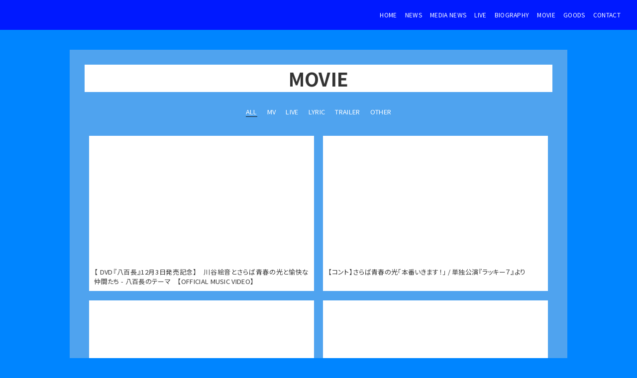

--- FILE ---
content_type: text/html; charset=utf-8
request_url: https://www.sarabaseisyunnohikari.com/movie
body_size: 8398
content:
<!DOCTYPE html><html lang="ja"><head><meta charSet="utf-8"/><meta content="IE=edge" http-equiv="X-UA-Compatible"/><meta content="yes" name="apple-mobile-web-app-capable"/><meta content="black-translucent" name="apple-mobile-web-app-status-bar-style"/><script src="https://ajax.googleapis.com/ajax/libs/webfont/1.6.26/webfont.js"></script><script>
              WebFont.load({
                google: {
                  families: [
                    'Noto Sans JP:400,700',
                    'Noto Serif JP:400,700',
                    'M PLUS 1p:400,700',
                    'M PLUS Rounded 1c:400,700',
                    'Sawarabi Mincho',
                    'Sawarabi Gothic',
                    'Kosugi Maru',
                    'Kosugi', 
                  ]
                }
              });
          </script><meta charSet="utf-8"/><link href="/css/themes/fade/reset.css" rel="stylesheet"/><link href="/css/themes/fade/style.css" rel="stylesheet"/><meta name="keywords" content="さらば青春の光"/><meta name="description" content="さらば青春の光 official website"/><meta property="og:type" content="website"/><meta property="og:url" content="https://www.sarabaseisyunnohikari.com/movie"/><meta property="og:image" content="https://ryzm.imgee.io/sites/f7b9c0b4-a0eb-4bfe-aa76-1a5d4a18a74d/images/9565dc26-4e44-4ad9-8ebc-54a6a45a4ac8"/><meta property="og:site_name" content="さらば青春の光 official website"/><meta property="og:description" content="さらば青春の光 official website"/><meta name="twitter:card" content="summary_large_image"/><meta name="twitter:url" content="https://www.sarabaseisyunnohikari.com/movie"/><meta name="twitter:description" content="さらば青春の光 official website"/><meta name="twitter:image" content="https://ryzm.imgee.io/sites/f7b9c0b4-a0eb-4bfe-aa76-1a5d4a18a74d/images/9565dc26-4e44-4ad9-8ebc-54a6a45a4ac8"/><link href="https://ryzm.imgee.io/sites/f7b9c0b4-a0eb-4bfe-aa76-1a5d4a18a74d/images/9565dc26-4e44-4ad9-8ebc-54a6a45a4ac8?fit=crop&amp;w=144&amp;h=144" rel="shortcut icon" type="image/jpeg"/><link href="https://ryzm.imgee.io/sites/f7b9c0b4-a0eb-4bfe-aa76-1a5d4a18a74d/images/9565dc26-4e44-4ad9-8ebc-54a6a45a4ac8" rel="apple-touch-icon" type="image/jpeg"/><meta content="width=device-width,minimum-scale=1,initial-scale=1" name="viewport"/><link href="https://cdnjs.cloudflare.com/ajax/libs/drawer/3.2.2/css/drawer.min.css" rel="stylesheet"/><style>html body { font-family: &#x27;Noto Sans JP&#x27;, sans-serif }</style><title>Movie | さらば青春の光 official website</title><meta property="og:title" content="Movie | さらば青春の光 official website"/><meta name="twitter:title" content="Movie | さらば青春の光 official website"/><meta name="next-head-count" content="22"/><link rel="preload" href="/_next/static/css/5dcc537bc653b816c58d.css" as="style"/><link rel="stylesheet" href="/_next/static/css/5dcc537bc653b816c58d.css" data-n-g=""/><noscript data-n-css=""></noscript><link rel="preload" href="/_next/static/chunks/main-a6e64ebd47c571e990e9.js" as="script"/><link rel="preload" href="/_next/static/chunks/webpack-50bee04d1dc61f8adf5b.js" as="script"/><link rel="preload" href="/_next/static/chunks/framework.2e756dc96581c9ba464a.js" as="script"/><link rel="preload" href="/_next/static/chunks/75fc9c18.b05832cb80ca0878d918.js" as="script"/><link rel="preload" href="/_next/static/chunks/388db4e54873829912e377368c4cbc0108516f83.37a42c5318c48859516e.js" as="script"/><link rel="preload" href="/_next/static/chunks/cb66474e78ad0dba396bee8b140ca470735ccec0.5cd081db005de60cbb90.js" as="script"/><link rel="preload" href="/_next/static/chunks/f9a5c3c4ec3f33e7b18d0ea58a316be2b488e0f7.6d66190da45ac124e73d.js" as="script"/><link rel="preload" href="/_next/static/chunks/5eacaf93eca2ceede96943d5c8393b7ebdc89166.a86d87878619ab1b82be.js" as="script"/><link rel="preload" href="/_next/static/chunks/c40705d12f3753665b2482f33001ed75f479ce79.a08459814d2925805296.js" as="script"/><link rel="preload" href="/_next/static/chunks/71247caf95475e3ea7f9a0f8a30beb258b23d005.2064b705955387ee67d5.js" as="script"/><link rel="preload" href="/_next/static/chunks/pages/_app-8b9ac39bb61e74ae2275.js" as="script"/><link rel="preload" href="/_next/static/chunks/eebdf786824f64253ce9cb980abd1a78b91be538.939b8dee1c920d4cfb12.js" as="script"/><link rel="preload" href="/_next/static/chunks/pages/movie-5029346eb26fafa778e2.js" as="script"/></head><body class="select_color_bg select_color_text"><div id="__next"><style>
          .select_color_bg {
            
            background-color: #0085ffff;
            
            
            background-repeat: no-repeat;
          }
          .select_color_blockbg {
              background-color: #4fa3efff;
          }
          .select_color_text {
              color: #ffffff;
          }
          .select_color_linktext {
              color: #ffffff;
          }
          .select_color_accent {
              color: #333333;
          }
          .select_color_headlinebg {
              background-color: #ffffff;
          }
          .select_color_navbg {
              background-color: #0019ffff;
          }
          .select_color_navtext {
              color: #ffffff;
          }
          .select_color_footerbg {
              background-color: #0019ffff;
          }
          .select_color_footertext {
              color: #ffffff;
          }
         </style><style>
          .menu .bar {
            background-color: #ffffff;
          }

          /* for Quill editor */
          .index-songttl a,
          .news-single-box .description a,
          .detail-live a,
          .bio-text a,
          .bio-member a,
          .disco-single-box .description a,
          .stream-text a,
          .goods-single-box .description a {
            color: #ffffff;
          }
         </style><header><nav class="select_color_navbg"><div class="logo"><a href="/"><h1 class="select_color_navtext"><img src="https://ryzm.imgee.io/sites/f7b9c0b4-a0eb-4bfe-aa76-1a5d4a18a74d/images/0bb7fd6b-d77e-45f3-a5e8-d0694a56eb01" alt=""/></h1></a></div><div class="menu"><div class="bar bar1"></div><div class="bar bar2"></div><div class="bar bar3"></div></div><ul class="nav-links select_color_navbg"><li><a class="select_color_navtext" href="/">HOME</a></li><li><a class="select_color_navtext" href="/news">NEWS</a></li><li><a class="select_color_navtext" href="/medianews">MEDIA NEWS</a></li><li><a class="select_color_navtext" href="/live">LIVE</a></li><li><a class="select_color_navtext" href="/biography">BIOGRAPHY</a></li><li><a class="select_color_navtext" href="/movie">MOVIE</a></li><li><a class="select_color_navtext" href="https://saraba.shop">GOODS</a></li><li><a class="select_color_navtext" href="/contact">CONTACT</a></li></ul></nav></header><div id="content" class="movie"><section id="movie_insideview" class="select_color_blockbg"><div class="movie-left"><div class="movie-left-ttl"><h2 class="select_color_accent select_color_headlinebg">MOVIE</h2></div><div class="category"><ul><li><a class="choose select_color_linktext" href="/movie">ALL</a></li><li><a href="/movie?category_id=2303" class="select_color_linktext">MV</a></li><li><a href="/movie?category_id=2304" class="select_color_linktext">LIVE</a></li><li><a href="/movie?category_id=2305" class="select_color_linktext">LYRIC</a></li><li><a href="/movie?category_id=2306" class="select_color_linktext">TRAILER</a></li><li><a href="/movie?category_id=2307" class="select_color_linktext">OTHER</a></li></ul></div></div><div class="movie-right"><div class="movie-list-box"><ul><li class="select_color_headlinebg"><div class="youtube"><iframe width="1280" height="720" src="https://www.youtube.com/embed/1YDRNwdRizg" frameBorder="0"></iframe></div><p class="movie-ttl select_color_accent">【 DVD『八百長』12月3日発売記念】　川谷絵音とさらば青春の光と愉快な仲間たち - 八百長のテーマ　【OFFICIAL MUSIC VIDEO】</p></li><li class="select_color_headlinebg"><div class="youtube"><iframe width="1280" height="720" src="https://www.youtube.com/embed/1vbV6E5_Tfs" frameBorder="0"></iframe></div><p class="movie-ttl select_color_accent">【コント】さらば青春の光「本番いきます！」 / 単独公演『ラッキー７』より</p></li><li class="select_color_headlinebg"><div class="youtube"><iframe width="1280" height="720" src="https://www.youtube.com/embed/5sV4zTUrfSQ" frameBorder="0"></iframe></div><p class="movie-ttl select_color_accent">ドリンクメイトTVCM『簡単編』</p></li><li class="select_color_headlinebg"><div class="youtube"><iframe width="1280" height="720" src="https://www.youtube.com/embed/ufl7mImF6zM" frameBorder="0"></iframe></div><p class="movie-ttl select_color_accent">ドリンクメイトTVCM『コスパ編』</p></li><li class="select_color_headlinebg"><div class="youtube"><iframe width="1280" height="720" src="https://www.youtube.com/embed/t8bGaRhAZB4" frameBorder="0"></iframe></div><p class="movie-ttl select_color_accent">ドリンクメイトTVCM『ジュース編』</p></li><li class="select_color_headlinebg"><div class="youtube"><iframe width="1280" height="720" src="https://www.youtube.com/embed/QleC4Oj1rss" frameBorder="0"></iframe></div><p class="movie-ttl select_color_accent">ドリンクメイトTVCM『ハイボール編』</p></li><li class="select_color_headlinebg"><div class="youtube"><iframe width="1280" height="720" src="https://www.youtube.com/embed/0k4j69WEYds" frameBorder="0"></iframe></div><p class="movie-ttl select_color_accent">間違えたら超失礼！！『現在やってる？やってない？バカラ』開催！！</p></li><li class="select_color_headlinebg"><div class="youtube"><iframe width="1280" height="720" src="https://www.youtube.com/embed/e4xde5GjoZ4" frameBorder="0"></iframe></div><p class="movie-ttl select_color_accent">チュロス - Take It easy 【OFFICIAL MUSIC VIDEO】</p></li><li class="select_color_headlinebg"><div class="youtube"><iframe width="1280" height="720" src="https://www.youtube.com/embed/8GDHZ9vZfPU" frameBorder="0"></iframe></div><p class="movie-ttl select_color_accent">【最大自腹2億円】実際の宝くじを使った地獄ゲーム《年末ジャンボ森東くじ》開催！！</p></li><li class="select_color_headlinebg"><div class="youtube"><iframe width="1280" height="720" src="https://www.youtube.com/embed/YXKDLl4ETuM" frameBorder="0"></iframe></div><p class="movie-ttl select_color_accent">映画『大阪古着日和』予告編</p></li><li class="select_color_headlinebg"><div class="youtube"><iframe width="1280" height="720" src="https://www.youtube.com/embed/fBaNRBFkon0" frameBorder="0"></iframe></div><p class="movie-ttl select_color_accent">『ノンストップ』生放送中に感想ツイート対決！どちらが多く採用されるか！？</p></li><li class="select_color_headlinebg"><div class="youtube"><iframe width="1280" height="720" src="https://www.youtube.com/embed/3ivIXYIc3qk" frameBorder="0"></iframe></div><p class="movie-ttl select_color_accent">【自腹企画最大のピンチ】配信アプリでゲーム実況！！視聴者に見つかったら自腹1万円！！</p></li></ul><div style="margin-top:24px"><nav aria-label="pagination navigation" class="MuiPagination-root"><ul class="MuiPagination-ul"><li><button class="MuiButtonBase-root MuiPaginationItem-root MuiPaginationItem-page MuiPaginationItem-rounded Mui-selected" tabindex="0" type="button" aria-current="true" aria-label="page 1">1</button></li><li><button class="MuiButtonBase-root MuiPaginationItem-root MuiPaginationItem-page MuiPaginationItem-rounded" tabindex="0" type="button" aria-label="Go to page 2">2</button></li><li><button class="MuiButtonBase-root MuiPaginationItem-root MuiPaginationItem-page MuiPaginationItem-rounded" tabindex="0" type="button" aria-label="Go to next page"><svg class="MuiSvgIcon-root MuiPaginationItem-icon" focusable="false" viewBox="0 0 24 24" aria-hidden="true"><path d="M10 6L8.59 7.41 13.17 12l-4.58 4.59L10 18l6-6z"></path></svg></button></li></ul></nav></div></div></div></section></div><footer class="select_color_footerbg"><section class="footer-menu"><div class="player"><ul></ul></div><div class="banner"><ul><li><a href="https://cloudcasting.jp/collaboration/sarabaseisyunnohikari"><img alt="" src="https://ryzm.imgee.io/sites/f7b9c0b4-a0eb-4bfe-aa76-1a5d4a18a74d/images/37bc8749-b955-4710-a37f-2ad630d34078?auto=compress,format&amp;lossless=0&amp;q=1200"/></a></li><li><a href="http://www.sarabaseisyunnohikari.com/"><img alt="" src="https://ryzm.imgee.io/sites/f7b9c0b4-a0eb-4bfe-aa76-1a5d4a18a74d/images/07ee1bca-4189-40a7-9a73-a7e837f32f73?auto=compress,format&amp;lossless=0&amp;q=1200"/></a></li><li><a href="https://saraba.shop/"><img alt="" src="https://ryzm.imgee.io/sites/f7b9c0b4-a0eb-4bfe-aa76-1a5d4a18a74d/images/3db04269-7661-426e-a942-04c41927b8e9?auto=compress,format&amp;lossless=0&amp;q=1200"/></a></li><li><a href="https://www.youtube.com/channel/UCNvcNd31bA-XERO6LGy4blw"><img alt="" src="https://ryzm.imgee.io/sites/f7b9c0b4-a0eb-4bfe-aa76-1a5d4a18a74d/images/101b15f9-d582-4420-b882-0802d288a2a9?auto=compress,format&amp;lossless=0&amp;q=1200"/></a></li><li><a href="https://ddnavi.com/news/serial/kemuri/"><img alt="" src="https://ryzm.imgee.io/sites/f7b9c0b4-a0eb-4bfe-aa76-1a5d4a18a74d/images/0f4b271d-d07f-4216-8b33-38da6e7df075?auto=compress,format&amp;lossless=0&amp;q=1200"/></a></li></ul></div><div class="social"><ul><li><a class="select_color_footertext" href="https://twitter.com/saraba_morita"><svg width="1200" height="1227" viewBox="0 0 1200 1227" fill="none" xmlns="http://www.w3.org/2000/svg" style="font-size:1rem;margin-right:2px"><path d="M714.163 519.284L1160.89 0H1055.03L667.137 450.887L357.328 0H0L468.492 681.821L0 1226.37H105.866L515.491 750.218L842.672 1226.37H1200L714.137 519.284H714.163ZM569.165 687.828L521.697 619.934L144.011 79.6944H306.615L611.412 515.685L658.88 583.579L1055.08 1150.3H892.476L569.165 687.854V687.828Z" fill="currentColor"></path></svg></a></li></ul></div><p class="copyright select_color_footertext">© <!-- -->2026<!-- --> <!-- -->さらば青春の光<!-- -->.</p><p class="select_color_footertext">Powered by<!-- --> <a href="https://ryzm.jp" class="select_color_footertext">RYZM</a></p></section></footer></div></body><script id="__NEXT_DATA__" type="application/json">{"props":{"pageProps":{"data":{"requestUrls":[{"url":"/design_settings","key":"design_settings"},{"url":"/navigations","key":"navigation"},{"url":"/site","key":"site"},{"url":"/plugins","key":"plugin"},{"url":"/banners","key":"banners"},{"url":"/lives?archived=0","key":"live_list"},{"url":"/bio","key":"biography"},{"url":"/movies","key":"movie_list"},{"url":"/movies/categories","key":"movie_categories"}],"fetchedData":{"design_settings":{"data":{"theme_id":"sixth","customize":{"colors":{"text":"#ffffff","accent":"#333333","nav_text":"#ffffff","link_text":"#ffffff","background":"#0085ffff","footer_text":"#ffffff","nav_background":"#0019ffff","block_background":"#4fa3efff","footer_background":"#0019ffff","headline_background":"#ffffff"},"background":{"fix":false,"repeat":false,"maximize":false}},"font_id":"noto_sans_jp","logo_image":{"id":"9bf7cb2f-0ac4-4351-be86-f75941463e2d","url":"https://ryzm.imgee.io/sites/f7b9c0b4-a0eb-4bfe-aa76-1a5d4a18a74d/images/0bb7fd6b-d77e-45f3-a5e8-d0694a56eb01","mime_type":"image/png","file_name":"logo.png","width":"605","height":"78","alt_text":null,"title":null},"hero_image":{"id":"209b753b-0615-414f-a0cb-a9c1b4bae84b","url":"https://ryzm.imgee.io/sites/f7b9c0b4-a0eb-4bfe-aa76-1a5d4a18a74d/images/7b69fc2f-2144-45cf-bbb5-87b12f489131","mime_type":"image/jpeg","file_name":"header.jpg","width":"1920","height":"1365","alt_text":null,"title":null}}},"navigation":{"data":[{"id":873,"title":"NEWS","is_default":true,"type":null,"url":null,"position":1,"active":1},{"id":874,"title":"MEDIA NEWS","is_default":true,"type":"media_news","url":null,"position":2,"active":1},{"id":875,"title":"LIVE","is_default":true,"type":"live","url":null,"position":3,"active":1},{"id":876,"title":"BIOGRAPHY","is_default":true,"type":"biography","url":null,"position":4,"active":1},{"id":878,"title":"MOVIE","is_default":true,"type":"movie","url":null,"position":6,"active":1},{"id":880,"title":"GOODS","is_default":true,"type":"goods","url":"https://saraba.shop","position":8,"active":1},{"id":881,"title":"CONTACT","is_default":true,"type":"contact","url":null,"position":9,"active":1}]},"site":{"data":{"id":"f7b9c0b4-a0eb-4bfe-aa76-1a5d4a18a74d","subdomain":"sarabaseisyun","title":"さらば青春の光 official website","description":"さらば青春の光 official website","keywords":"さらば青春の光","og_image":{"id":"1394bdec-1068-4b3e-b1e2-600d2e69d28f","url":"https://ryzm.imgee.io/sites/f7b9c0b4-a0eb-4bfe-aa76-1a5d4a18a74d/images/9565dc26-4e44-4ad9-8ebc-54a6a45a4ac8","mime_type":"image/jpeg","file_name":"IMG_5589.jpg","width":"3000","height":"2000","alt_text":null,"title":null},"copyright":"さらば青春の光","favicon":{"id":"1394bdec-1068-4b3e-b1e2-600d2e69d28f","url":"https://ryzm.imgee.io/sites/f7b9c0b4-a0eb-4bfe-aa76-1a5d4a18a74d/images/9565dc26-4e44-4ad9-8ebc-54a6a45a4ac8","mime_type":"image/jpeg","file_name":"IMG_5589.jpg","width":"3000","height":"2000","alt_text":null,"title":null},"webclip":{"id":"1394bdec-1068-4b3e-b1e2-600d2e69d28f","url":"https://ryzm.imgee.io/sites/f7b9c0b4-a0eb-4bfe-aa76-1a5d4a18a74d/images/9565dc26-4e44-4ad9-8ebc-54a6a45a4ac8","mime_type":"image/jpeg","file_name":"IMG_5589.jpg","width":"3000","height":"2000","alt_text":null,"title":null},"artist_name":"さらば青春の光","embed_header_tag":null,"embed_body_tag":null,"sns_links":{"twitter":"https://twitter.com/saraba_morita"},"published":1,"show_ads":false}},"plugin":{"data":[{"plugin":"live_aggregation","enabled":true},{"plugin":"custom_domain","enabled":true},{"plugin":"ticketing","enabled":true},{"plugin":"announcement","enabled":false},{"plugin":"banner","enabled":true},{"plugin":"image_slider","enabled":false},{"plugin":"member_profile","enabled":false}]},"banners":{"data":[{"id":"929aab8e-defa-4b5d-b12b-05cf2195986f","title":"youtube","image":{"id":"5f3e2d89-ec69-4eb1-bf8f-4395b80fb5bf","url":"https://ryzm.imgee.io/sites/f7b9c0b4-a0eb-4bfe-aa76-1a5d4a18a74d/images/37bc8749-b955-4710-a37f-2ad630d34078","mime_type":"image/jpeg","file_name":"S__22462490.jpg","width":"280","height":"105","alt_text":null,"title":null},"url":"https://cloudcasting.jp/collaboration/sarabaseisyunnohikari","position":1,"status":"publish","created_at":"2022-04-23T07:53:25Z","updated_at":"2023-08-21T12:49:39Z"},{"id":"104ec9ac-c0f8-416b-bdce-2cac2591cab4","title":"work","image":{"id":"9df6910b-a256-41e5-bca3-24feaa0fbcc0","url":"https://ryzm.imgee.io/sites/f7b9c0b4-a0eb-4bfe-aa76-1a5d4a18a74d/images/07ee1bca-4189-40a7-9a73-a7e837f32f73","mime_type":"image/jpeg","file_name":"work.jpg","width":"280","height":"105","alt_text":null,"title":null},"url":"http://www.sarabaseisyunnohikari.com/","position":3,"status":"publish","created_at":"2020-12-22T14:06:04Z","updated_at":"2020-12-22T14:16:48Z"},{"id":"3432e152-72d2-49e2-8b3e-985f75b07366","title":"SHOP","image":{"id":"34033a75-e1bb-4c51-b051-8d6d30bfcf38","url":"https://ryzm.imgee.io/sites/f7b9c0b4-a0eb-4bfe-aa76-1a5d4a18a74d/images/3db04269-7661-426e-a942-04c41927b8e9","mime_type":"image/jpeg","file_name":"102620200620175610.jpg","width":"280","height":"112","alt_text":null,"title":null},"url":"https://saraba.shop/","position":5,"status":"publish","created_at":"2020-12-22T13:58:00Z","updated_at":"2025-12-06T04:35:32Z"},{"id":"8b52dc80-e3aa-4a47-a570-4e25c6f292ac","title":"youtube","image":{"id":"ee14bfef-e047-4eff-b358-6d2d7506a352","url":"https://ryzm.imgee.io/sites/f7b9c0b4-a0eb-4bfe-aa76-1a5d4a18a74d/images/101b15f9-d582-4420-b882-0802d288a2a9","mime_type":"image/jpeg","file_name":"102620181014171903.jpg","width":"280","height":"105","alt_text":null,"title":null},"url":"https://www.youtube.com/channel/UCNvcNd31bA-XERO6LGy4blw","position":7,"status":"publish","created_at":"2020-12-22T13:59:09Z","updated_at":"2020-12-22T13:59:39Z"},{"id":"02ca337a-c854-495d-8465-f342cdc54946","title":"kemuri","image":{"id":"12d3d35a-7178-4318-8f07-d52cef597123","url":"https://ryzm.imgee.io/sites/f7b9c0b4-a0eb-4bfe-aa76-1a5d4a18a74d/images/0f4b271d-d07f-4216-8b33-38da6e7df075","mime_type":"image/jpeg","file_name":"102620151006145350.jpg","width":"280","height":"105","alt_text":null,"title":null},"url":"https://ddnavi.com/news/serial/kemuri/","position":8,"status":"publish","created_at":"2020-12-22T13:59:28Z","updated_at":"2020-12-22T13:59:28Z"}],"links":{"first":"https://api.ryzm.jp/public/banners?page=1","last":"https://api.ryzm.jp/public/banners?page=1","prev":null,"next":null},"meta":{"current_page":1,"from":1,"last_page":1,"links":[{"url":null,"label":"\u0026laquo; Previous","active":false},{"url":"https://api.ryzm.jp/public/banners?page=1","label":"1","active":true},{"url":null,"label":"Next \u0026raquo;","active":false}],"path":"https://api.ryzm.jp/public/banners","per_page":12,"to":5,"total":5}},"live_list":{"data":[{"id":"85896bb3-a5a7-472c-a242-68de552c84bf","status":"publish","event_date":"2026-02-11","event_date_status":"status_confirmed","cover_image":{"id":"bfbe990a-fa56-4bd8-b25e-ecf61a0efe9f","url":"https://ryzm.imgee.io/sites/f7b9c0b4-a0eb-4bfe-aa76-1a5d4a18a74d/images/39354a24-3377-4729-82a4-f3f662f36655","mime_type":"image/png","file_name":"スクリーンショット 2025-08-02 11.08.13.png","width":"946","height":"1498","alt_text":null,"title":null},"category":{"id":2293,"name":"LIVE","slug":"live","position":1},"venue":"ぴあアリーナMM","title":"株式会社ザ・森東《第12期株主総会》","artist":"さらば青春の光\n\n＋森東ファミリーの皆様","doors_starts_time":"開場17:00／開演18:00","price":"前売 6,800円（全席指定・税込） / 配信 3,000円（税込）","reservation_setting":{"ticket_reservation_type":"sold_out","web_reservation_max_quantity":null,"web_reservation_max_quantity_per_person":null,"platforms":null},"body":"\u003cp\u003e即日完売いたしました。\u003c/p\u003e\u003cp\u003e\u003cbr\u003e\u003c/p\u003e\u003cp\u003e配信チケット情報をお待ちください。\u003c/p\u003e","publishes_at":"2025-08-02T02:06:00Z","archived":0,"created_at":"2025-08-02T02:24:33Z","updated_at":"2025-12-06T01:31:30Z"}],"links":{"first":"https://api.ryzm.jp/public/lives?page=1","last":"https://api.ryzm.jp/public/lives?page=1","prev":null,"next":null},"meta":{"current_page":1,"from":1,"last_page":1,"links":[{"url":null,"label":"\u0026laquo; Previous","active":false},{"url":"https://api.ryzm.jp/public/lives?page=1","label":"1","active":true},{"url":null,"label":"Next \u0026raquo;","active":false}],"path":"https://api.ryzm.jp/public/lives","per_page":12,"to":1,"total":1}},"biography":{"data":{"body":"\u003cp\u003e​森田 哲矢[左]\u0026nbsp;\u0026nbsp;|\u0026nbsp;東ブクロ[右]\u003c/p\u003e\u003cp\u003e受賞歴\u003c/p\u003e\u003cp\u003e\u003cbr\u003e\u003c/p\u003e\u003cp\u003e2008年\u003c/p\u003e\u003cp\u003e・M-1グランプリ2008 2回戦進出\u003c/p\u003e\u003cp\u003e\u003cbr\u003e\u003c/p\u003e\u003cp\u003e2009年\u003c/p\u003e\u003cp\u003e・第39回NHK 上方漫才コンテスト 本選進出\u003c/p\u003e\u003cp\u003e・キングオブコント2009 3回戦進出\u003c/p\u003e\u003cp\u003e・M-1グランプリ2009 準決勝進出\u003c/p\u003e\u003cp\u003e\u003cbr\u003e\u003c/p\u003e\u003cp\u003e2010年\u003c/p\u003e\u003cp\u003e・第31回ABC お笑い新人グランプリ 決勝進出\u003c/p\u003e\u003cp\u003e・キングオブコント2010 準決勝進出\u003c/p\u003e\u003cp\u003e・第25回NHK新人演芸大賞 本 選進出\u003c/p\u003e\u003cp\u003e・M-1グランプリ2010 3回戦進出\u003c/p\u003e\u003cp\u003e\u003cbr\u003e\u003c/p\u003e\u003cp\u003e2011年\u003c/p\u003e\u003cp\u003e・第32回ABCお笑い新人グラン プリ 優秀新人賞\u003c/p\u003e\u003cp\u003e・第41回NHK上方漫才コンテス ト 準優勝\u003c/p\u003e\u003cp\u003e・キングオブコント2011 準決勝進出\u003c/p\u003e\u003cp\u003e・第26回NHK新人演芸大賞 本選進出\u003c/p\u003e\u003cp\u003e・THE MANZAI 2011 認定漫才師 本選サーキット進出\u003c/p\u003e\u003cp\u003e・決勝トーナメント進出は逃すが、認定漫才師50組中16位から25位の組が参加できるワイルドカード決定戦に21位で進出した。\u003c/p\u003e\u003cp\u003e\u003cbr\u003e\u003c/p\u003e\u003cp\u003e2012年\u003c/p\u003e\u003cp\u003e・第33回ABC お笑いグランプリ 準優勝\u003c/p\u003e\u003cp\u003e・キングオブコント2012 準優勝\u003c/p\u003e\u003cp\u003e・第27回NHK新人演芸大賞 本選進出\u003c/p\u003e\u003cp\u003e・THE MANZAI 2012 認定漫才師 本選サーキット進出\u003c/p\u003e\u003cp\u003e\u003cbr\u003e\u003c/p\u003e\u003cp\u003e2013年\u003c/p\u003e\u003cp\u003e・キングオブコント2013 第4位\u003c/p\u003e\u003cp\u003e\u003cbr\u003e\u003c/p\u003e\u003cp\u003e2014年\u003c/p\u003e\u003cp\u003e・日本喜劇人協会主 催 第1回コント新人大賞 優勝[10]\u003c/p\u003e\u003cp\u003e・キングオブコント2014 決勝進出\u003c/p\u003e\u003cp\u003e・THE MANZAI 2014 認定漫才師 本選サーキット進出\u003c/p\u003e\u003cp\u003e\u003cbr\u003e\u003c/p\u003e\u003cp\u003e2015年\u003c/p\u003e\u003cp\u003e・キングオブコント2015 決勝進出\u003c/p\u003e\u003cp\u003e\u003cbr\u003e\u003c/p\u003e\u003cp\u003e\u0026nbsp;\u003c/p\u003e\u003cp\u003eレギュラー番組\u003c/p\u003e\u003cp\u003e・さらば青春の光の「青春デストロイヤー」 (NBCラジオ佐賀、長崎放送、2013年11月-、毎週 日曜日 24:30 - 24:40）\u003c/p\u003e\u003cp\u003e・鈴木ちなみの「人生が変わる人事の話」（BSジャパン、2016年4月-、毎週 金曜 23:00-）\u003c/p\u003e","artist_image":{"id":"1394bdec-1068-4b3e-b1e2-600d2e69d28f","url":"https://ryzm.imgee.io/sites/f7b9c0b4-a0eb-4bfe-aa76-1a5d4a18a74d/images/9565dc26-4e44-4ad9-8ebc-54a6a45a4ac8","mime_type":"image/jpeg","file_name":"IMG_5589.jpg","width":"3000","height":"2000","alt_text":null,"title":null}}},"movie_list":{"data":[{"id":"efb48fbc-5790-497c-b8cd-87c50c67d9a4","category":{"id":2303,"name":"MV","slug":"mv","position":1},"url":"https://youtu.be/1YDRNwdRizg?si=CuhYXLLSW_2HisKg","title":"【 DVD『八百長』12月3日発売記念】　川谷絵音とさらば青春の光と愉快な仲間たち - 八百長のテーマ　【OFFICIAL MUSIC VIDEO】","position":1,"status":"publish","publishes_at":"2025-12-01T20:53:00Z","created_at":"2025-12-01T20:54:22Z","updated_at":"2025-12-01T20:54:22Z"},{"id":"078edaad-16ce-4ed4-9a34-2d31dada1766","category":{"id":2304,"name":"LIVE","slug":"live","position":2},"url":"https://youtu.be/1vbV6E5_Tfs?si=3VgiyPga4FCdrWyQ","title":"【コント】さらば青春の光「本番いきます！」 / 単独公演『ラッキー７』より","position":2,"status":"publish","publishes_at":"2024-11-09T22:50:00Z","created_at":"2024-11-09T22:51:00Z","updated_at":"2024-11-09T22:51:00Z"},{"id":"2ffceee6-6d4e-4894-aa38-e748ccc17fb4","category":{"id":2307,"name":"OTHER","slug":"other","position":5},"url":"https://youtu.be/5sV4zTUrfSQ","title":"ドリンクメイトTVCM『簡単編』","position":3,"status":"publish","publishes_at":"2024-04-30T09:40:00Z","created_at":"2024-04-30T09:41:10Z","updated_at":"2024-04-30T09:41:10Z"},{"id":"3cc42103-9808-44b3-827a-d24ab22a7b6b","category":{"id":2307,"name":"OTHER","slug":"other","position":5},"url":"https://youtu.be/ufl7mImF6zM","title":"ドリンクメイトTVCM『コスパ編』","position":4,"status":"publish","publishes_at":"2024-04-30T09:39:00Z","created_at":"2024-04-30T09:40:22Z","updated_at":"2024-04-30T09:40:22Z"},{"id":"b02cd714-3b56-458b-bf87-4e324571dfbf","category":{"id":2307,"name":"OTHER","slug":"other","position":5},"url":"https://youtu.be/t8bGaRhAZB4","title":"ドリンクメイトTVCM『ジュース編』","position":5,"status":"publish","publishes_at":"2024-04-30T09:38:00Z","created_at":"2024-04-30T09:39:32Z","updated_at":"2024-04-30T09:39:32Z"},{"id":"f31f9259-49e6-4f64-aec6-bd377dcf50b9","category":{"id":2307,"name":"OTHER","slug":"other","position":5},"url":"https://youtu.be/QleC4Oj1rss","title":"ドリンクメイトTVCM『ハイボール編』","position":6,"status":"publish","publishes_at":"2024-04-30T09:36:00Z","created_at":"2024-04-30T09:37:39Z","updated_at":"2024-04-30T09:37:39Z"},{"id":"e78d9d02-db64-43f9-94fd-979c607490a8","category":{"id":2307,"name":"OTHER","slug":"other","position":5},"url":"https://youtu.be/0k4j69WEYds","title":"間違えたら超失礼！！『現在やってる？やってない？バカラ』開催！！","position":7,"status":"publish","publishes_at":"2023-05-13T18:22:00Z","created_at":"2023-05-13T18:23:14Z","updated_at":"2023-05-13T18:23:14Z"},{"id":"871725d0-0ad1-4cbc-bade-9f83b19efa7f","category":{"id":2303,"name":"MV","slug":"mv","position":1},"url":"https://youtu.be/e4xde5GjoZ4","title":"チュロス - Take It easy 【OFFICIAL MUSIC VIDEO】","position":8,"status":"publish","publishes_at":"2023-01-18T03:16:00Z","created_at":"2023-01-18T03:16:44Z","updated_at":"2023-01-18T03:16:44Z"},{"id":"9aac42e9-3b62-4cb9-8cd5-98146092bf25","category":{"id":2307,"name":"OTHER","slug":"other","position":5},"url":"https://youtu.be/8GDHZ9vZfPU","title":"【最大自腹2億円】実際の宝くじを使った地獄ゲーム《年末ジャンボ森東くじ》開催！！","position":9,"status":"publish","publishes_at":"2023-01-14T10:50:00Z","created_at":"2023-01-14T10:51:10Z","updated_at":"2023-01-14T10:51:10Z"},{"id":"e507f42a-2a9d-438b-88f6-b273cc0d7770","category":{"id":2306,"name":"TRAILER","slug":"trailer","position":4},"url":"https://www.youtube.com/watch?v=YXKDLl4ETuM","title":"映画『大阪古着日和』予告編","position":10,"status":"publish","publishes_at":"2023-01-14T10:44:00Z","created_at":"2023-01-14T10:48:14Z","updated_at":"2023-01-14T10:48:14Z"},{"id":"d0360c67-12d3-4977-9e6f-c3d78792206a","category":{"id":2307,"name":"OTHER","slug":"other","position":5},"url":"https://youtu.be/fBaNRBFkon0","title":"『ノンストップ』生放送中に感想ツイート対決！どちらが多く採用されるか！？","position":11,"status":"publish","publishes_at":"2022-07-20T01:34:00Z","created_at":"2022-07-20T01:36:59Z","updated_at":"2022-07-20T01:36:59Z"},{"id":"110bc19c-02d4-4937-abde-e606a5f3d00c","category":{"id":2307,"name":"OTHER","slug":"other","position":5},"url":"https://youtu.be/3ivIXYIc3qk","title":"【自腹企画最大のピンチ】配信アプリでゲーム実況！！視聴者に見つかったら自腹1万円！！","position":12,"status":"publish","publishes_at":"2021-05-28T02:43:00Z","created_at":"2021-05-28T02:44:03Z","updated_at":"2021-05-28T02:44:16Z"}],"links":{"first":"https://api.ryzm.jp/public/movies?page=1","last":"https://api.ryzm.jp/public/movies?page=2","prev":null,"next":"https://api.ryzm.jp/public/movies?page=2"},"meta":{"current_page":1,"from":1,"last_page":2,"links":[{"url":null,"label":"\u0026laquo; Previous","active":false},{"url":"https://api.ryzm.jp/public/movies?page=1","label":"1","active":true},{"url":"https://api.ryzm.jp/public/movies?page=2","label":"2","active":false},{"url":"https://api.ryzm.jp/public/movies?page=2","label":"Next \u0026raquo;","active":false}],"path":"https://api.ryzm.jp/public/movies","per_page":12,"to":12,"total":20}},"movie_categories":{"data":[{"id":2303,"name":"MV","slug":"mv","position":1},{"id":2304,"name":"LIVE","slug":"live","position":2},{"id":2305,"name":"LYRIC","slug":"lyric","position":3},{"id":2306,"name":"TRAILER","slug":"trailer","position":4},{"id":2307,"name":"OTHER","slug":"other","position":5}]}},"isLinkStage":false,"isPreview":false,"meta":{"url":"https://www.sarabaseisyunnohikari.com/movie"}}},"__N_SSP":true},"page":"/movie","query":{},"buildId":"cQEdhjRWXHxl0VpWoUaHo","isFallback":false,"gssp":true,"customServer":true}</script><script nomodule="" src="/_next/static/chunks/polyfills-f28c831decbf144a7cc5.js"></script><script src="/_next/static/chunks/main-a6e64ebd47c571e990e9.js" async=""></script><script src="/_next/static/chunks/webpack-50bee04d1dc61f8adf5b.js" async=""></script><script src="/_next/static/chunks/framework.2e756dc96581c9ba464a.js" async=""></script><script src="/_next/static/chunks/75fc9c18.b05832cb80ca0878d918.js" async=""></script><script src="/_next/static/chunks/388db4e54873829912e377368c4cbc0108516f83.37a42c5318c48859516e.js" async=""></script><script src="/_next/static/chunks/cb66474e78ad0dba396bee8b140ca470735ccec0.5cd081db005de60cbb90.js" async=""></script><script src="/_next/static/chunks/f9a5c3c4ec3f33e7b18d0ea58a316be2b488e0f7.6d66190da45ac124e73d.js" async=""></script><script src="/_next/static/chunks/5eacaf93eca2ceede96943d5c8393b7ebdc89166.a86d87878619ab1b82be.js" async=""></script><script src="/_next/static/chunks/c40705d12f3753665b2482f33001ed75f479ce79.a08459814d2925805296.js" async=""></script><script src="/_next/static/chunks/71247caf95475e3ea7f9a0f8a30beb258b23d005.2064b705955387ee67d5.js" async=""></script><script src="/_next/static/chunks/pages/_app-8b9ac39bb61e74ae2275.js" async=""></script><script src="/_next/static/chunks/eebdf786824f64253ce9cb980abd1a78b91be538.939b8dee1c920d4cfb12.js" async=""></script><script src="/_next/static/chunks/pages/movie-5029346eb26fafa778e2.js" async=""></script><script src="/_next/static/cQEdhjRWXHxl0VpWoUaHo/_buildManifest.js" async=""></script><script src="/_next/static/cQEdhjRWXHxl0VpWoUaHo/_ssgManifest.js" async=""></script></html>